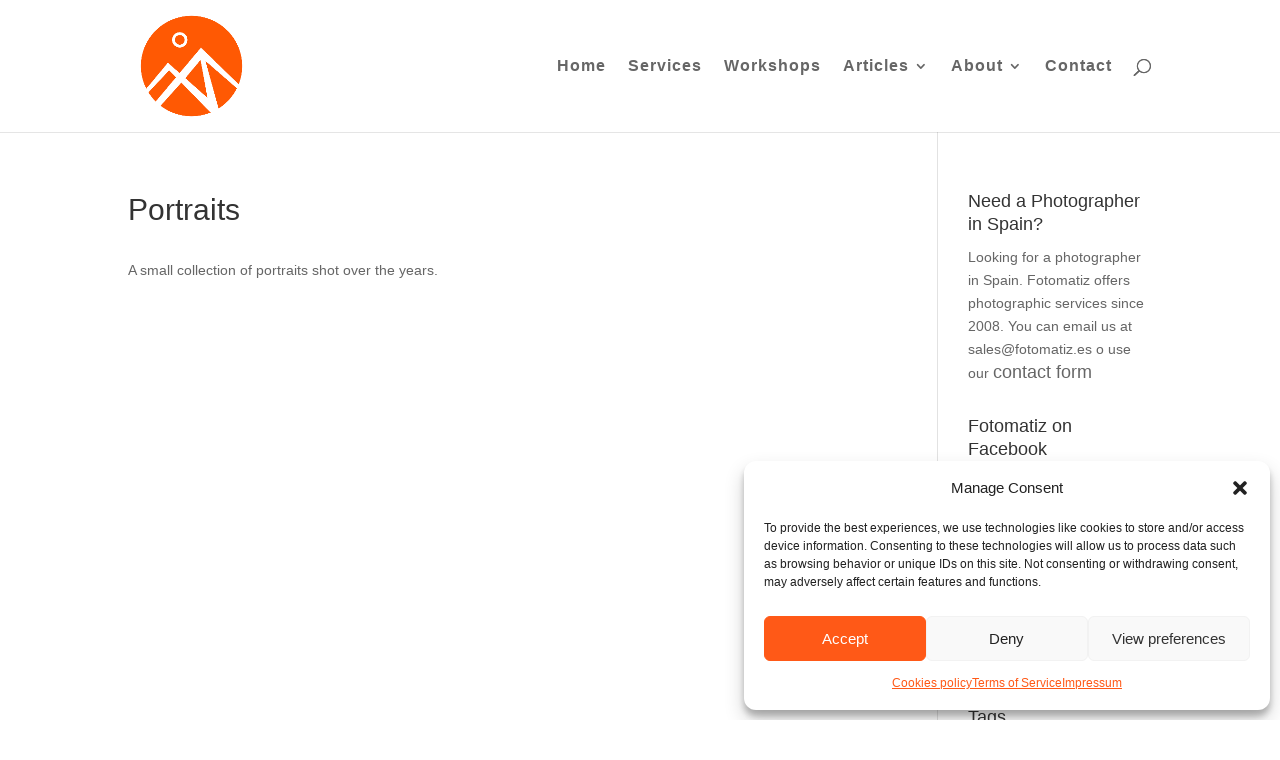

--- FILE ---
content_type: text/html; charset=UTF-8
request_url: http://www.fotomatiz.com/portraits/
body_size: 10769
content:
<!DOCTYPE html><html lang="en-US"><head><meta charset="UTF-8" /><meta http-equiv="X-UA-Compatible" content="IE=edge"><link rel="pingback" href="http://www.fotomatiz.com/xmlrpc.php" /> <script type="text/javascript">document.documentElement.className='js';</script> <meta name='robots' content='index, follow, max-image-preview:large, max-snippet:-1, max-video-preview:-1' /><link media="all" href="http://www.fotomatiz.com/wp-content/cache/autoptimize/css/autoptimize_b806343d57089a05a221e0da413d94e2.css" rel="stylesheet"><title>Portraits - Fotomatiz</title><link rel="canonical" href="https://www.fotomatiz.com/portraits/" /><meta property="og:locale" content="en_US" /><meta property="og:type" content="article" /><meta property="og:title" content="Portraits - Fotomatiz" /><meta property="og:description" content="A small collection of portraits shot over the years." /><meta property="og:url" content="https://www.fotomatiz.com/portraits/" /><meta property="og:site_name" content="Fotomatiz" /><meta property="article:publisher" content="https://www.facebook.com/jvanpassel" /><meta property="article:modified_time" content="2013-10-20T15:34:12+00:00" /> <script type="application/ld+json" class="yoast-schema-graph">{"@context":"https://schema.org","@graph":[{"@type":"WebPage","@id":"https://www.fotomatiz.com/portraits/","url":"https://www.fotomatiz.com/portraits/","name":"Portraits - Fotomatiz","isPartOf":{"@id":"https://www.fotomatiz.com/#website"},"datePublished":"2013-10-20T15:33:16+00:00","dateModified":"2013-10-20T15:34:12+00:00","inLanguage":"en-US","potentialAction":[{"@type":"ReadAction","target":["https://www.fotomatiz.com/portraits/"]}]},{"@type":"WebSite","@id":"https://www.fotomatiz.com/#website","url":"https://www.fotomatiz.com/","name":"Fotomatiz - Commercial photography","description":"Commercial Photography Spain","alternateName":"Spanish photographer","potentialAction":[{"@type":"SearchAction","target":{"@type":"EntryPoint","urlTemplate":"https://www.fotomatiz.com/?s={search_term_string}"},"query-input":{"@type":"PropertyValueSpecification","valueRequired":true,"valueName":"search_term_string"}}],"inLanguage":"en-US"}]}</script> <link rel='dns-prefetch' href='//www.fotomatiz.com' /><meta content="Divi v.4.27.5" name="generator"/> <script type="text/javascript" src="http://www.fotomatiz.com/wp-includes/js/jquery/jquery.min.js?ver=3.7.1" id="jquery-core-js"></script> <script id="wpcp_disable_selection" type="text/javascript">var image_save_msg='You are not allowed to save images!';var no_menu_msg='Context Menu disabled!';var smessage="Content is protected !!";function disableEnterKey(e)
{var elemtype=e.target.tagName;elemtype=elemtype.toUpperCase();if(elemtype=="TEXT"||elemtype=="TEXTAREA"||elemtype=="INPUT"||elemtype=="PASSWORD"||elemtype=="SELECT"||elemtype=="OPTION"||elemtype=="EMBED")
{elemtype='TEXT';}
if(e.ctrlKey){var key;if(window.event)
key=window.event.keyCode;else
key=e.which;if(elemtype!='TEXT'&&(key==97||key==65||key==67||key==99||key==88||key==120||key==26||key==85||key==86||key==83||key==43||key==73))
{if(wccp_free_iscontenteditable(e))return true;show_wpcp_message('You are not allowed to copy content or view source');return false;}else
return true;}}
function wccp_free_iscontenteditable(e)
{var e=e||window.event;var target=e.target||e.srcElement;var elemtype=e.target.nodeName;elemtype=elemtype.toUpperCase();var iscontenteditable="false";if(typeof target.getAttribute!="undefined")iscontenteditable=target.getAttribute("contenteditable");var iscontenteditable2=false;if(typeof target.isContentEditable!="undefined")iscontenteditable2=target.isContentEditable;if(target.parentElement.isContentEditable)iscontenteditable2=true;if(iscontenteditable=="true"||iscontenteditable2==true)
{if(typeof target.style!="undefined")target.style.cursor="text";return true;}}
function disable_copy(e)
{var e=e||window.event;var elemtype=e.target.tagName;elemtype=elemtype.toUpperCase();if(elemtype=="TEXT"||elemtype=="TEXTAREA"||elemtype=="INPUT"||elemtype=="PASSWORD"||elemtype=="SELECT"||elemtype=="OPTION"||elemtype=="EMBED")
{elemtype='TEXT';}
if(wccp_free_iscontenteditable(e))return true;var isSafari=/Safari/.test(navigator.userAgent)&&/Apple Computer/.test(navigator.vendor);var checker_IMG='';if(elemtype=="IMG"&&checker_IMG=='checked'&&e.detail>=2){show_wpcp_message(alertMsg_IMG);return false;}
if(elemtype!="TEXT")
{if(smessage!==""&&e.detail==2)
show_wpcp_message(smessage);if(isSafari)
return true;else
return false;}}
function disable_copy_ie()
{var e=e||window.event;var elemtype=window.event.srcElement.nodeName;elemtype=elemtype.toUpperCase();if(wccp_free_iscontenteditable(e))return true;if(elemtype=="IMG"){show_wpcp_message(alertMsg_IMG);return false;}
if(elemtype!="TEXT"&&elemtype!="TEXTAREA"&&elemtype!="INPUT"&&elemtype!="PASSWORD"&&elemtype!="SELECT"&&elemtype!="OPTION"&&elemtype!="EMBED")
{return false;}}
function reEnable()
{return true;}
document.onkeydown=disableEnterKey;document.onselectstart=disable_copy_ie;if(navigator.userAgent.indexOf('MSIE')==-1)
{document.onmousedown=disable_copy;document.onclick=reEnable;}
function disableSelection(target)
{if(typeof target.onselectstart!="undefined")
target.onselectstart=disable_copy_ie;else if(typeof target.style.MozUserSelect!="undefined")
{target.style.MozUserSelect="none";}
else
target.onmousedown=function(){return false}
target.style.cursor="default";}
window.onload=function(){disableSelection(document.body);};var onlongtouch;var timer;var touchduration=1000;var elemtype="";function touchstart(e){var e=e||window.event;var target=e.target||e.srcElement;elemtype=window.event.srcElement.nodeName;elemtype=elemtype.toUpperCase();if(!wccp_pro_is_passive())e.preventDefault();if(!timer){timer=setTimeout(onlongtouch,touchduration);}}
function touchend(){if(timer){clearTimeout(timer);timer=null;}
onlongtouch();}
onlongtouch=function(e){if(elemtype!="TEXT"&&elemtype!="TEXTAREA"&&elemtype!="INPUT"&&elemtype!="PASSWORD"&&elemtype!="SELECT"&&elemtype!="EMBED"&&elemtype!="OPTION")
{if(window.getSelection){if(window.getSelection().empty){window.getSelection().empty();}else if(window.getSelection().removeAllRanges){window.getSelection().removeAllRanges();}}else if(document.selection){document.selection.empty();}
return false;}};document.addEventListener("DOMContentLoaded",function(event){window.addEventListener("touchstart",touchstart,false);window.addEventListener("touchend",touchend,false);});function wccp_pro_is_passive(){var cold=false,hike=function(){};try{const object1={};var aid=Object.defineProperty(object1,'passive',{get(){cold=true}});window.addEventListener('test',hike,aid);window.removeEventListener('test',hike,aid);}catch(e){}
return cold;}</script> <script id="wpcp_disable_Right_Click" type="text/javascript">document.ondragstart=function(){return false;}
function nocontext(e){return false;}
document.oncontextmenu=nocontext;</script> <script id="wpcp_css_disable_selection" type="text/javascript">var e=document.getElementsByTagName('body')[0];if(e)
{e.setAttribute('unselectable',"on");}</script> <script type="text/javascript">function toggleLinkGrp(id){var e=document.getElementById(id);if(e.style.display=='block')
e.style.display='none';else
e.style.display='block';}</script> <meta name="viewport" content="width=device-width, initial-scale=1.0, maximum-scale=1.0, user-scalable=0" /><link rel="icon" href="https://www.fotomatiz.com/wp-content/uploads/2024/07/favicon-fotomatiz.png" sizes="32x32" /><link rel="icon" href="https://www.fotomatiz.com/wp-content/uploads/2024/07/favicon-fotomatiz.png" sizes="192x192" /><link rel="apple-touch-icon" href="https://www.fotomatiz.com/wp-content/uploads/2024/07/favicon-fotomatiz.png" /><meta name="msapplication-TileImage" content="https://www.fotomatiz.com/wp-content/uploads/2024/07/favicon-fotomatiz.png" /></head><body data-cmplz=1 class="wp-singular page-template page-template-page-template-portfolio page-template-page-template-portfolio-php page page-id-306 custom-background wp-theme-Divi et-tb-has-template et-tb-has-footer unselectable et_pb_button_helper_class et_fixed_nav et_show_nav et_primary_nav_dropdown_animation_fade et_secondary_nav_dropdown_animation_fade et_header_style_left et_cover_background et_pb_gutter osx et_pb_gutters3 et_right_sidebar et_divi_theme et-db" data-burst_id="306" data-burst_type="page"><div id="page-container"><div id="et-boc" class="et-boc"><header id="main-header" data-height-onload="117"><div class="container clearfix et_menu_container"><div class="logo_container"> <span class="logo_helper"></span> <a href="https://www.fotomatiz.com/"> <img src="https://www.fotomatiz.com/wp-content/uploads/2024/07/inverse-fotomatiz.png" width="500" height="500" alt="Fotomatiz" id="logo" data-height-percentage="90" /> </a></div><div id="et-top-navigation" data-height="117" data-fixed-height="40"><nav id="top-menu-nav"><ul id="top-menu" class="nav"><li class="menu-item menu-item-type-custom menu-item-object-custom menu-item-135"><a href="http://www.fotomatiz.com/">Home</a></li><li class="menu-item menu-item-type-post_type menu-item-object-page menu-item-159"><a href="https://www.fotomatiz.com/services/">Services</a></li><li class="menu-item menu-item-type-post_type menu-item-object-page menu-item-158"><a href="https://www.fotomatiz.com/workshops/">Workshops</a></li><li class="menu-item menu-item-type-post_type menu-item-object-page menu-item-has-children menu-item-1989"><a href="https://www.fotomatiz.com/articles/">Articles</a><ul class="sub-menu"><li class="menu-item menu-item-type-post_type menu-item-object-page menu-item-2276"><a href="https://www.fotomatiz.com/videos/">Videos</a></li></ul></li><li class="menu-item menu-item-type-post_type menu-item-object-page menu-item-has-children menu-item-136"><a href="https://www.fotomatiz.com/about/">About</a><ul class="sub-menu"><li class="menu-item menu-item-type-post_type menu-item-object-page menu-item-2760"><a href="https://www.fotomatiz.com/who-we-are/">Fotomatiz Spain</a></li><li class="menu-item menu-item-type-post_type menu-item-object-page menu-item-2646"><a href="https://www.fotomatiz.com/exhibitions/">Exhibitions</a></li><li class="menu-item menu-item-type-post_type menu-item-object-page menu-item-770"><a href="https://www.fotomatiz.com/international/">Clients</a></li></ul></li><li class="menu-item menu-item-type-post_type menu-item-object-page menu-item-162"><a href="https://www.fotomatiz.com/contact/">Contact</a></li></ul></nav><div id="et_top_search"> <span id="et_search_icon"></span></div><div id="et_mobile_nav_menu"><div class="mobile_nav closed"> <span class="select_page">Select Page</span> <span class="mobile_menu_bar mobile_menu_bar_toggle"></span></div></div></div></div><div class="et_search_outer"><div class="container et_search_form_container"><form role="search" method="get" class="et-search-form" action="https://www.fotomatiz.com/"> <input type="search" class="et-search-field" placeholder="Search &hellip;" value="" name="s" title="Search for:" /></form> <span class="et_close_search_field"></span></div></div></header><div id="et-main-area"><div id="main-content"><div class="container"><div id="content-area" class="clearfix"><div id="left-area"><article id="post-306" class="post-306 page type-page status-publish hentry"><h1 class="entry-title main_title">Portraits</h1><div class="entry-content"><p>A small collection of portraits shot over the years.</p></div></article></div><div id="sidebar"><div id="custom_html-2" class="widget_text et_pb_widget widget_custom_html"><h4 class="widgettitle">Need a Photographer in Spain?</h4><div class="textwidget custom-html-widget">Looking for a photographer in Spain. Fotomatiz offers photographic services since 2008. You can email us at <a href="/cdn-cgi/l/email-protection" class="__cf_email__" data-cfemail="6a190b060f192a0c051e05070b1e0310440f19">[email&#160;protected]</a> o use our <a href="http://www.fotomatiz.com/contact/" style="Font-size:18px;">contact form</a></div></div><div id="text-11" class="et_pb_widget widget_text"><h4 class="widgettitle">Fotomatiz on Facebook</h4><div class="textwidget"><p><a href="https://www.facebook.com/Fotomatiz/"><img loading="lazy" decoding="async" class="aligncenter wp-image-1373 size-full" src="https://www.fotomatiz.com/wp-content/uploads/2020/08/Fotomatiz_facebook_likes.jpg" alt="Fotomatiz facebook likes" width="307" height="160" srcset="https://www.fotomatiz.com/wp-content/uploads/2020/08/Fotomatiz_facebook_likes.jpg 307w, https://www.fotomatiz.com/wp-content/uploads/2020/08/Fotomatiz_facebook_likes-300x156.jpg 300w" sizes="(max-width: 307px) 100vw, 307px" /></a></p></div></div><div id="custom_html-3" class="widget_text et_pb_widget widget_custom_html"><h4 class="widgettitle">Fotomatiz on Instagram</h4><div class="textwidget custom-html-widget"><a href="https://www.instagram.com/fotomatiz.es/" title="Fotomatiz on Instagram" target="_blank">@fotomatiz.es</a></div></div><div id="tag_cloud-2" class="et_pb_widget widget_tag_cloud"><h4 class="widgettitle">Tags</h4><div class="tagcloud"><a href="https://www.fotomatiz.com/tag/amsterdam/" class="tag-cloud-link tag-link-26 tag-link-position-1" style="font-size: 9.448275862069pt;" aria-label="Amsterdam (3 items)">Amsterdam</a> <a href="https://www.fotomatiz.com/tag/animal/" class="tag-cloud-link tag-link-33 tag-link-position-2" style="font-size: 16.086206896552pt;" aria-label="Animal (13 items)">Animal</a> <a href="https://www.fotomatiz.com/tag/architecture/" class="tag-cloud-link tag-link-153 tag-link-position-3" style="font-size: 15.603448275862pt;" aria-label="Architecture (12 items)">Architecture</a> <a href="https://www.fotomatiz.com/tag/bajil/" class="tag-cloud-link tag-link-58 tag-link-position-4" style="font-size: 9.448275862069pt;" aria-label="Bajil (3 items)">Bajil</a> <a href="https://www.fotomatiz.com/tag/beach/" class="tag-cloud-link tag-link-46 tag-link-position-5" style="font-size: 11.620689655172pt;" aria-label="beach (5 items)">beach</a> <a href="https://www.fotomatiz.com/tag/bees/" class="tag-cloud-link tag-link-80 tag-link-position-6" style="font-size: 9.448275862069pt;" aria-label="Bees (3 items)">Bees</a> <a href="https://www.fotomatiz.com/tag/begona-garcia/" class="tag-cloud-link tag-link-59 tag-link-position-7" style="font-size: 10.655172413793pt;" aria-label="Begoña García (4 items)">Begoña García</a> <a href="https://www.fotomatiz.com/tag/benizar/" class="tag-cloud-link tag-link-5 tag-link-position-8" style="font-size: 8pt;" aria-label="Benizar (2 items)">Benizar</a> <a href="https://www.fotomatiz.com/tag/black-white/" class="tag-cloud-link tag-link-154 tag-link-position-9" style="font-size: 13.068965517241pt;" aria-label="Black &amp; White (7 items)">Black &amp; White</a> <a href="https://www.fotomatiz.com/tag/boquete/" class="tag-cloud-link tag-link-129 tag-link-position-10" style="font-size: 12.465517241379pt;" aria-label="Boquete (6 items)">Boquete</a> <a href="https://www.fotomatiz.com/tag/bulls/" class="tag-cloud-link tag-link-67 tag-link-position-11" style="font-size: 9.448275862069pt;" aria-label="Bulls (3 items)">Bulls</a> <a href="https://www.fotomatiz.com/tag/campo-de-san-juan/" class="tag-cloud-link tag-link-51 tag-link-position-12" style="font-size: 11.620689655172pt;" aria-label="Campo de San Juan (5 items)">Campo de San Juan</a> <a href="https://www.fotomatiz.com/tag/cartagena/" class="tag-cloud-link tag-link-48 tag-link-position-13" style="font-size: 10.655172413793pt;" aria-label="Cartagena (4 items)">Cartagena</a> <a href="https://www.fotomatiz.com/tag/commercial/" class="tag-cloud-link tag-link-29 tag-link-position-14" style="font-size: 17.413793103448pt;" aria-label="Commercial (17 items)">Commercial</a> <a href="https://www.fotomatiz.com/tag/concepts/" class="tag-cloud-link tag-link-97 tag-link-position-15" style="font-size: 14.275862068966pt;" aria-label="Concepts (9 items)">Concepts</a> <a href="https://www.fotomatiz.com/tag/cultural/" class="tag-cloud-link tag-link-108 tag-link-position-16" style="font-size: 14.275862068966pt;" aria-label="Cultural (9 items)">Cultural</a> <a href="https://www.fotomatiz.com/tag/culture/" class="tag-cloud-link tag-link-99 tag-link-position-17" style="font-size: 17.655172413793pt;" aria-label="Culture (18 items)">Culture</a> <a href="https://www.fotomatiz.com/tag/el-sabinar/" class="tag-cloud-link tag-link-37 tag-link-position-18" style="font-size: 17.655172413793pt;" aria-label="El Sabinar (18 items)">El Sabinar</a> <a href="https://www.fotomatiz.com/tag/flowers/" class="tag-cloud-link tag-link-47 tag-link-position-19" style="font-size: 14.275862068966pt;" aria-label="Flowers (9 items)">Flowers</a> <a href="https://www.fotomatiz.com/tag/hdr/" class="tag-cloud-link tag-link-155 tag-link-position-20" style="font-size: 9.448275862069pt;" aria-label="HDR (3 items)">HDR</a> <a href="https://www.fotomatiz.com/tag/industrial/" class="tag-cloud-link tag-link-106 tag-link-position-21" style="font-size: 12.465517241379pt;" aria-label="Industrial (6 items)">Industrial</a> <a href="https://www.fotomatiz.com/tag/insects/" class="tag-cloud-link tag-link-39 tag-link-position-22" style="font-size: 17.896551724138pt;" aria-label="Insects (19 items)">Insects</a> <a href="https://www.fotomatiz.com/tag/landscape/" class="tag-cloud-link tag-link-156 tag-link-position-23" style="font-size: 19.827586206897pt;" aria-label="Landscape (28 items)">Landscape</a> <a href="https://www.fotomatiz.com/tag/macro/" class="tag-cloud-link tag-link-152 tag-link-position-24" style="font-size: 18.862068965517pt;" aria-label="Macro (23 items)">Macro</a> <a href="https://www.fotomatiz.com/tag/madrid/" class="tag-cloud-link tag-link-56 tag-link-position-25" style="font-size: 10.655172413793pt;" aria-label="Madrid (4 items)">Madrid</a> <a href="https://www.fotomatiz.com/tag/ministers/" class="tag-cloud-link tag-link-89 tag-link-position-26" style="font-size: 10.655172413793pt;" aria-label="Ministers (4 items)">Ministers</a> <a href="https://www.fotomatiz.com/tag/moratalla/" class="tag-cloud-link tag-link-6 tag-link-position-27" style="font-size: 18.620689655172pt;" aria-label="Moratalla (22 items)">Moratalla</a> <a href="https://www.fotomatiz.com/tag/mula/" class="tag-cloud-link tag-link-101 tag-link-position-28" style="font-size: 9.448275862069pt;" aria-label="Mula (3 items)">Mula</a> <a href="https://www.fotomatiz.com/tag/murcia/" class="tag-cloud-link tag-link-12 tag-link-position-29" style="font-size: 22pt;" aria-label="Murcia (43 items)">Murcia</a> <a href="https://www.fotomatiz.com/tag/netherlands/" class="tag-cloud-link tag-link-27 tag-link-position-30" style="font-size: 13.068965517241pt;" aria-label="Netherlands (7 items)">Netherlands</a> <a href="https://www.fotomatiz.com/tag/panama/" class="tag-cloud-link tag-link-128 tag-link-position-31" style="font-size: 13.068965517241pt;" aria-label="Panama (7 items)">Panama</a> <a href="https://www.fotomatiz.com/tag/people/" class="tag-cloud-link tag-link-52 tag-link-position-32" style="font-size: 21.034482758621pt;" aria-label="People (35 items)">People</a> <a href="https://www.fotomatiz.com/tag/photo-shoot/" class="tag-cloud-link tag-link-9 tag-link-position-33" style="font-size: 9.448275862069pt;" aria-label="Photo shoot (3 items)">Photo shoot</a> <a href="https://www.fotomatiz.com/tag/politicians/" class="tag-cloud-link tag-link-90 tag-link-position-34" style="font-size: 15.241379310345pt;" aria-label="politicians (11 items)">politicians</a> <a href="https://www.fotomatiz.com/tag/portraits/" class="tag-cloud-link tag-link-157 tag-link-position-35" style="font-size: 15.603448275862pt;" aria-label="Portraits (12 items)">Portraits</a> <a href="https://www.fotomatiz.com/tag/press/" class="tag-cloud-link tag-link-14 tag-link-position-36" style="font-size: 17.655172413793pt;" aria-label="Press (18 items)">Press</a> <a href="https://www.fotomatiz.com/tag/sheep/" class="tag-cloud-link tag-link-36 tag-link-position-37" style="font-size: 10.655172413793pt;" aria-label="Sheep (4 items)">Sheep</a> <a href="https://www.fotomatiz.com/tag/snow/" class="tag-cloud-link tag-link-94 tag-link-position-38" style="font-size: 14.275862068966pt;" aria-label="Snow (9 items)">Snow</a> <a href="https://www.fotomatiz.com/tag/spain/" class="tag-cloud-link tag-link-144 tag-link-position-39" style="font-size: 12.465517241379pt;" aria-label="Spain (6 items)">Spain</a> <a href="https://www.fotomatiz.com/tag/spider/" class="tag-cloud-link tag-link-81 tag-link-position-40" style="font-size: 9.448275862069pt;" aria-label="Spider (3 items)">Spider</a> <a href="https://www.fotomatiz.com/tag/summer/" class="tag-cloud-link tag-link-34 tag-link-position-41" style="font-size: 10.655172413793pt;" aria-label="Summer (4 items)">Summer</a> <a href="https://www.fotomatiz.com/tag/utrecht/" class="tag-cloud-link tag-link-22 tag-link-position-42" style="font-size: 10.655172413793pt;" aria-label="Utrecht (4 items)">Utrecht</a> <a href="https://www.fotomatiz.com/tag/water/" class="tag-cloud-link tag-link-40 tag-link-position-43" style="font-size: 16.448275862069pt;" aria-label="water (14 items)">water</a> <a href="https://www.fotomatiz.com/tag/winter/" class="tag-cloud-link tag-link-8 tag-link-position-44" style="font-size: 16.086206896552pt;" aria-label="Winter (13 items)">Winter</a> <a href="https://www.fotomatiz.com/tag/workshop/" class="tag-cloud-link tag-link-16 tag-link-position-45" style="font-size: 9.448275862069pt;" aria-label="Workshop (3 items)">Workshop</a></div></div></div></div></div></div><footer class="et-l et-l--footer"><div class="et_builder_inner_content et_pb_gutters4"><div class="et_pb_section et_pb_section_0_tb_footer et_pb_with_background et_section_regular" ><div class="et_pb_row et_pb_row_0_tb_footer"><div class="et_pb_column et_pb_column_1_2 et_pb_column_0_tb_footer  et_pb_css_mix_blend_mode_passthrough"><div class="et_pb_module et_pb_text et_pb_text_0_tb_footer  et_pb_text_align_left et_pb_bg_layout_dark"><div class="et_pb_text_inner"><h3>Photography services in Spain</h3><p>Looking for a commercial photographer in Spain? Get in <a style="color: #999999;" href="https://www.fotomatiz.com/contact/" title="Get in touch with us">touch with us</a>. You can contact us in English, Dutch, German or Spanish.</p><h3>Holiday trips</h3><p>Whether you&#8217;re seeking romantic getaway photos, adventurous outdoor shots, or captivating cityscapes, We are here to help you create timeless memories that capture your Spanish experience. <a style="color: #999999;" href="https://www.fotomatiz.com/contact/" title="Contact us today">Contact us today</a> to discuss your photographic needs.</p></div></div></div><div class="et_pb_column et_pb_column_1_4 et_pb_column_1_tb_footer  et_pb_css_mix_blend_mode_passthrough"><div class="et_pb_module et_pb_text et_pb_text_1_tb_footer  et_pb_text_align_left et_pb_bg_layout_dark"><div class="et_pb_text_inner"><h3>Services</h3><p><a href="https://www.fotomatiz.com/services/" title="Commercial photography">Commercial photography</a><br /><a href="https://www.fotomatiz.com/workshops/" title="Courses and workshops">Courses and workshops</a><br />Event and Social photography<br />Product photography<br /><a href="https://www.fotomatiz.com/articles/" title="Documentary &amp; Reportages">Documentary &amp; Reportages</a><br />Photo journalism</p></div></div></div><div class="et_pb_column et_pb_column_1_4 et_pb_column_2_tb_footer  et_pb_css_mix_blend_mode_passthrough et-last-child"><div class="et_pb_module et_pb_image et_pb_image_0_tb_footer"> <span class="et_pb_image_wrap "><img loading="lazy" decoding="async" width="500" height="562" src="https://www.fotomatiz.com/wp-content/uploads/2024/07/Fotomatiz-logo-orange.png" alt="Turning Moments into Milestones - Commercial Photography by Fotomatiz" title="Turning Moments into Milestones - Commercial Photography by Fotomatiz" srcset="https://www.fotomatiz.com/wp-content/uploads/2024/07/Fotomatiz-logo-orange.png 500w, https://www.fotomatiz.com/wp-content/uploads/2024/07/Fotomatiz-logo-orange-480x540.png 480w" sizes="(min-width: 0px) and (max-width: 480px) 480px, (min-width: 481px) 500px, 100vw" class="wp-image-1966" /></span></div></div></div></div><div class="et_pb_section et_pb_section_1_tb_footer et_pb_with_background et_section_regular" ><div class="et_pb_row et_pb_row_1_tb_footer"><div class="et_pb_column et_pb_column_4_4 et_pb_column_3_tb_footer  et_pb_css_mix_blend_mode_passthrough et-last-child"><div class="et_pb_module et_pb_text et_pb_text_2_tb_footer  et_pb_text_align_left et_pb_bg_layout_dark"><div class="et_pb_text_inner"><p>Copyright fotomatiz.com | All rights reserved &#8211; <a href="https://www.fotomatiz.com/legal/" title="Disclaimer and legal terms" style="color: #999999;">Disclaimer</a> &#8211; <a href="https://www.fotomatiz.com/terms-of-service/" title="Privacy Statement" style="color: #999999;">Privacy Statement</a> &#8211; <a href="https://www.fotomatiz.com/cookies-policy/" title="Cookies policy" style="color: #999999;">Cookies policy</a>  | Web created by <a href="https://www.inmovation.es/" target="_blank" rel="noopener" title="Web desig by inmovation.es" style="color: #999999;">inmovation.es</a></p></div></div></div></div></div></div></footer></div></div></div> <script data-cfasync="false" src="/cdn-cgi/scripts/5c5dd728/cloudflare-static/email-decode.min.js"></script><script type="speculationrules">{"prefetch":[{"source":"document","where":{"and":[{"href_matches":"/*"},{"not":{"href_matches":["/wp-*.php","/wp-admin/*","/wp-content/uploads/*","/wp-content/*","/wp-content/plugins/*","/wp-content/themes/Divi/*","/*\\?(.+)"]}},{"not":{"selector_matches":"a[rel~=\"nofollow\"]"}},{"not":{"selector_matches":".no-prefetch, .no-prefetch a"}}]},"eagerness":"conservative"}]}</script> <div id="wpcp-error-message" class="msgmsg-box-wpcp hideme"><span>error: </span>Content is protected !!</div> <script>var timeout_result;function show_wpcp_message(smessage)
{if(smessage!=="")
{var smessage_text='<span>Alert: </span>'+smessage;document.getElementById("wpcp-error-message").innerHTML=smessage_text;document.getElementById("wpcp-error-message").className="msgmsg-box-wpcp warning-wpcp showme";clearTimeout(timeout_result);timeout_result=setTimeout(hide_message,3000);}}
function hide_message()
{document.getElementById("wpcp-error-message").className="msgmsg-box-wpcp warning-wpcp hideme";}</script> <div id="cmplz-cookiebanner-container"><div class="cmplz-cookiebanner cmplz-hidden banner-1 banner-a optin cmplz-bottom-right cmplz-categories-type-view-preferences" aria-modal="true" data-nosnippet="true" role="dialog" aria-live="polite" aria-labelledby="cmplz-header-1-optin" aria-describedby="cmplz-message-1-optin"><div class="cmplz-header"><div class="cmplz-logo"></div><div class="cmplz-title" id="cmplz-header-1-optin">Manage Consent</div><div class="cmplz-close" tabindex="0" role="button" aria-label="Close dialog"> <svg aria-hidden="true" focusable="false" data-prefix="fas" data-icon="times" class="svg-inline--fa fa-times fa-w-11" role="img" xmlns="http://www.w3.org/2000/svg" viewBox="0 0 352 512"><path fill="currentColor" d="M242.72 256l100.07-100.07c12.28-12.28 12.28-32.19 0-44.48l-22.24-22.24c-12.28-12.28-32.19-12.28-44.48 0L176 189.28 75.93 89.21c-12.28-12.28-32.19-12.28-44.48 0L9.21 111.45c-12.28 12.28-12.28 32.19 0 44.48L109.28 256 9.21 356.07c-12.28 12.28-12.28 32.19 0 44.48l22.24 22.24c12.28 12.28 32.2 12.28 44.48 0L176 322.72l100.07 100.07c12.28 12.28 32.2 12.28 44.48 0l22.24-22.24c12.28-12.28 12.28-32.19 0-44.48L242.72 256z"></path></svg></div></div><div class="cmplz-divider cmplz-divider-header"></div><div class="cmplz-body"><div class="cmplz-message" id="cmplz-message-1-optin">To provide the best experiences, we use technologies like cookies to store and/or access device information. Consenting to these technologies will allow us to process data such as browsing behavior or unique IDs on this site. Not consenting or withdrawing consent, may adversely affect certain features and functions.</div><div class="cmplz-categories"> <details class="cmplz-category cmplz-functional" > <summary> <span class="cmplz-category-header"> <span class="cmplz-category-title">Functional</span> <span class='cmplz-always-active'> <span class="cmplz-banner-checkbox"> <input type="checkbox"
 id="cmplz-functional-optin"
 data-category="cmplz_functional"
 class="cmplz-consent-checkbox cmplz-functional"
 size="40"
 value="1"/> <label class="cmplz-label" for="cmplz-functional-optin"><span class="screen-reader-text">Functional</span></label> </span> Always active </span> <span class="cmplz-icon cmplz-open"> <svg xmlns="http://www.w3.org/2000/svg" viewBox="0 0 448 512"  height="18" ><path d="M224 416c-8.188 0-16.38-3.125-22.62-9.375l-192-192c-12.5-12.5-12.5-32.75 0-45.25s32.75-12.5 45.25 0L224 338.8l169.4-169.4c12.5-12.5 32.75-12.5 45.25 0s12.5 32.75 0 45.25l-192 192C240.4 412.9 232.2 416 224 416z"/></svg> </span> </span> </summary><div class="cmplz-description"> <span class="cmplz-description-functional">The technical storage or access is strictly necessary for the legitimate purpose of enabling the use of a specific service explicitly requested by the subscriber or user, or for the sole purpose of carrying out the transmission of a communication over an electronic communications network.</span></div> </details> <details class="cmplz-category cmplz-preferences" > <summary> <span class="cmplz-category-header"> <span class="cmplz-category-title">Preferences</span> <span class="cmplz-banner-checkbox"> <input type="checkbox"
 id="cmplz-preferences-optin"
 data-category="cmplz_preferences"
 class="cmplz-consent-checkbox cmplz-preferences"
 size="40"
 value="1"/> <label class="cmplz-label" for="cmplz-preferences-optin"><span class="screen-reader-text">Preferences</span></label> </span> <span class="cmplz-icon cmplz-open"> <svg xmlns="http://www.w3.org/2000/svg" viewBox="0 0 448 512"  height="18" ><path d="M224 416c-8.188 0-16.38-3.125-22.62-9.375l-192-192c-12.5-12.5-12.5-32.75 0-45.25s32.75-12.5 45.25 0L224 338.8l169.4-169.4c12.5-12.5 32.75-12.5 45.25 0s12.5 32.75 0 45.25l-192 192C240.4 412.9 232.2 416 224 416z"/></svg> </span> </span> </summary><div class="cmplz-description"> <span class="cmplz-description-preferences">The technical storage or access is necessary for the legitimate purpose of storing preferences that are not requested by the subscriber or user.</span></div> </details> <details class="cmplz-category cmplz-statistics" > <summary> <span class="cmplz-category-header"> <span class="cmplz-category-title">Statistics</span> <span class="cmplz-banner-checkbox"> <input type="checkbox"
 id="cmplz-statistics-optin"
 data-category="cmplz_statistics"
 class="cmplz-consent-checkbox cmplz-statistics"
 size="40"
 value="1"/> <label class="cmplz-label" for="cmplz-statistics-optin"><span class="screen-reader-text">Statistics</span></label> </span> <span class="cmplz-icon cmplz-open"> <svg xmlns="http://www.w3.org/2000/svg" viewBox="0 0 448 512"  height="18" ><path d="M224 416c-8.188 0-16.38-3.125-22.62-9.375l-192-192c-12.5-12.5-12.5-32.75 0-45.25s32.75-12.5 45.25 0L224 338.8l169.4-169.4c12.5-12.5 32.75-12.5 45.25 0s12.5 32.75 0 45.25l-192 192C240.4 412.9 232.2 416 224 416z"/></svg> </span> </span> </summary><div class="cmplz-description"> <span class="cmplz-description-statistics">The technical storage or access that is used exclusively for statistical purposes.</span> <span class="cmplz-description-statistics-anonymous">The technical storage or access that is used exclusively for anonymous statistical purposes. Without a subpoena, voluntary compliance on the part of your Internet Service Provider, or additional records from a third party, information stored or retrieved for this purpose alone cannot usually be used to identify you.</span></div> </details> <details class="cmplz-category cmplz-marketing" > <summary> <span class="cmplz-category-header"> <span class="cmplz-category-title">Marketing</span> <span class="cmplz-banner-checkbox"> <input type="checkbox"
 id="cmplz-marketing-optin"
 data-category="cmplz_marketing"
 class="cmplz-consent-checkbox cmplz-marketing"
 size="40"
 value="1"/> <label class="cmplz-label" for="cmplz-marketing-optin"><span class="screen-reader-text">Marketing</span></label> </span> <span class="cmplz-icon cmplz-open"> <svg xmlns="http://www.w3.org/2000/svg" viewBox="0 0 448 512"  height="18" ><path d="M224 416c-8.188 0-16.38-3.125-22.62-9.375l-192-192c-12.5-12.5-12.5-32.75 0-45.25s32.75-12.5 45.25 0L224 338.8l169.4-169.4c12.5-12.5 32.75-12.5 45.25 0s12.5 32.75 0 45.25l-192 192C240.4 412.9 232.2 416 224 416z"/></svg> </span> </span> </summary><div class="cmplz-description"> <span class="cmplz-description-marketing">The technical storage or access is required to create user profiles to send advertising, or to track the user on a website or across several websites for similar marketing purposes.</span></div> </details></div></div><div class="cmplz-links cmplz-information"><ul><li><a class="cmplz-link cmplz-manage-options cookie-statement" href="#" data-relative_url="#cmplz-manage-consent-container">Manage options</a></li><li><a class="cmplz-link cmplz-manage-third-parties cookie-statement" href="#" data-relative_url="#cmplz-cookies-overview">Manage services</a></li><li><a class="cmplz-link cmplz-manage-vendors tcf cookie-statement" href="#" data-relative_url="#cmplz-tcf-wrapper">Manage {vendor_count} vendors</a></li><li><a class="cmplz-link cmplz-external cmplz-read-more-purposes tcf" target="_blank" rel="noopener noreferrer nofollow" href="https://cookiedatabase.org/tcf/purposes/" aria-label="Read more about TCF purposes on Cookie Database">Read more about these purposes</a></li></ul></div><div class="cmplz-divider cmplz-footer"></div><div class="cmplz-buttons"> <button class="cmplz-btn cmplz-accept">Accept</button> <button class="cmplz-btn cmplz-deny">Deny</button> <button class="cmplz-btn cmplz-view-preferences">View preferences</button> <button class="cmplz-btn cmplz-save-preferences">Save preferences</button> <a class="cmplz-btn cmplz-manage-options tcf cookie-statement" href="#" data-relative_url="#cmplz-manage-consent-container">View preferences</a></div><div class="cmplz-documents cmplz-links"><ul><li><a class="cmplz-link cookie-statement" href="#" data-relative_url="">{title}</a></li><li><a class="cmplz-link privacy-statement" href="#" data-relative_url="">{title}</a></li><li><a class="cmplz-link impressum" href="#" data-relative_url="">{title}</a></li></ul></div></div></div><div id="cmplz-manage-consent" data-nosnippet="true"><button class="cmplz-btn cmplz-hidden cmplz-manage-consent manage-consent-1">Manage consent</button></div><script type="text/javascript" id="divi-custom-script-js-extra">var DIVI={"item_count":"%d Item","items_count":"%d Items"};var et_builder_utils_params={"condition":{"diviTheme":true,"extraTheme":false},"scrollLocations":["app","top"],"builderScrollLocations":{"desktop":"app","tablet":"app","phone":"app"},"onloadScrollLocation":"app","builderType":"fe"};var et_frontend_scripts={"builderCssContainerPrefix":"#et-boc","builderCssLayoutPrefix":"#et-boc .et-l"};var et_pb_custom={"ajaxurl":"http://www.fotomatiz.com/wp-admin/admin-ajax.php","images_uri":"http://www.fotomatiz.com/wp-content/themes/Divi/images","builder_images_uri":"http://www.fotomatiz.com/wp-content/themes/Divi/includes/builder/images","et_frontend_nonce":"be1f79f4e7","subscription_failed":"Please, check the fields below to make sure you entered the correct information.","et_ab_log_nonce":"3106ae6542","fill_message":"Please, fill in the following fields:","contact_error_message":"Please, fix the following errors:","invalid":"Invalid email","captcha":"Captcha","prev":"Prev","previous":"Previous","next":"Next","wrong_captcha":"You entered the wrong number in captcha.","wrong_checkbox":"Checkbox","ignore_waypoints":"no","is_divi_theme_used":"1","widget_search_selector":".widget_search","ab_tests":[],"is_ab_testing_active":"","page_id":"306","unique_test_id":"","ab_bounce_rate":"5","is_cache_plugin_active":"yes","is_shortcode_tracking":"","tinymce_uri":"http://www.fotomatiz.com/wp-content/themes/Divi/includes/builder/frontend-builder/assets/vendors","accent_color":"#ff5917","waypoints_options":[]};var et_pb_box_shadow_elements=[];</script> <script type="text/javascript" id="cmplz-cookiebanner-js-extra">var complianz={"prefix":"cmplz_","user_banner_id":"1","set_cookies":[],"block_ajax_content":"","banner_version":"17","version":"7.4.4.2","store_consent":"","do_not_track_enabled":"1","consenttype":"optin","region":"eu","geoip":"","dismiss_timeout":"","disable_cookiebanner":"","soft_cookiewall":"","dismiss_on_scroll":"","cookie_expiry":"365","url":"https://www.fotomatiz.com/wp-json/complianz/v1/","locale":"lang=en&locale=en_US","set_cookies_on_root":"","cookie_domain":"","current_policy_id":"34","cookie_path":"/","categories":{"statistics":"statistics","marketing":"marketing"},"tcf_active":"","placeholdertext":"Click to accept {category} cookies and enable this content","css_file":"https://www.fotomatiz.com/wp-content/uploads/complianz/css/banner-{banner_id}-{type}.css?v=17","page_links":{"eu":{"cookie-statement":{"title":"Cookies policy","url":"https://www.fotomatiz.com/cookies-policy/"},"privacy-statement":{"title":"Terms of Service","url":"https://www.fotomatiz.com/terms-of-service/"},"impressum":{"title":"Impressum","url":"https://www.fotomatiz.com/about/"}},"us":{"impressum":{"title":"Impressum","url":"https://www.fotomatiz.com/about/"}},"uk":{"impressum":{"title":"Impressum","url":"https://www.fotomatiz.com/about/"}},"ca":{"impressum":{"title":"Impressum","url":"https://www.fotomatiz.com/about/"}},"au":{"impressum":{"title":"Impressum","url":"https://www.fotomatiz.com/about/"}},"za":{"impressum":{"title":"Impressum","url":"https://www.fotomatiz.com/about/"}},"br":{"impressum":{"title":"Impressum","url":"https://www.fotomatiz.com/about/"}}},"tm_categories":"","forceEnableStats":"","preview":"","clean_cookies":"","aria_label":"Click to accept {category} cookies and enable this content"};</script> <script data-waitfor="maps.googleapis.com" data-service="google-maps" data-category="marketing" type="text/plain" id="cmplz-cookiebanner-js-after">let cmplz_activated_divi_maps=false;document.addEventListener("cmplz_enable_category",function(e){if(!cmplz_activated_divi_maps&&(e.detail.category==='marketing'||e.detail.service==='google-maps')){cmplz_divi_init_map();}});function cmplz_divi_init_map(){if('undefined'===typeof window.jQuery||'undefined'===typeof window.et_pb_map_init){setTimeout(cmplz_divi_init_map,1000);}else{let map_container=jQuery(".et_pb_map_container");map_container.each(function(){window.et_pb_map_init(jQuery(this));cmplz_activated_divi_maps=true;})}}
setTimeout(cmplz_divi_init_map,300);function ensure_complianz_is_loaded(){let timeout=30000000;let start=Date.now();return new Promise(wait_for_complianz);function wait_for_complianz(resolve,reject){if(window.cmplz_get_cookie)
resolve(window.cmplz_get_cookie);else if(timeout&&(Date.now()-start)>=timeout)
reject(new Error("timeout"));else
setTimeout(wait_for_complianz.bind(this,resolve,reject),30);}}
ensure_complianz_is_loaded().then(function(){document.addEventListener("cmplz_cookie_warning_loaded",function(consentData){let region=consentData.detail;if(region!=='uk'){let scriptElements=document.querySelectorAll('script[data-service="burst"]');scriptElements.forEach(obj=>{if(obj.classList.contains('cmplz-activated')||obj.getAttribute('type')==='text/javascript'){return;}
obj.classList.add('cmplz-activated');let src=obj.getAttribute('src');if(src){obj.setAttribute('type','text/javascript');cmplz_run_script(src,'statistics','src');obj.parentNode.removeChild(obj);}});}});document.addEventListener("cmplz_run_after_all_scripts",cmplz_burst_fire_domContentLoadedEvent);function cmplz_burst_fire_domContentLoadedEvent(){let event=new CustomEvent('burst_fire_hit');document.dispatchEvent(event);}});</script> <script defer src="http://www.fotomatiz.com/wp-content/cache/autoptimize/js/autoptimize_629069d4848649e9ac53ab216edc24da.js"></script><script defer src="https://static.cloudflareinsights.com/beacon.min.js/vcd15cbe7772f49c399c6a5babf22c1241717689176015" integrity="sha512-ZpsOmlRQV6y907TI0dKBHq9Md29nnaEIPlkf84rnaERnq6zvWvPUqr2ft8M1aS28oN72PdrCzSjY4U6VaAw1EQ==" data-cf-beacon='{"version":"2024.11.0","token":"2dea02cce1e0458b8c0fafa42714374b","r":1,"server_timing":{"name":{"cfCacheStatus":true,"cfEdge":true,"cfExtPri":true,"cfL4":true,"cfOrigin":true,"cfSpeedBrain":true},"location_startswith":null}}' crossorigin="anonymous"></script>
</body></html>

<!-- Page supported by LiteSpeed Cache 7.7 on 2026-01-25 06:15:27 -->